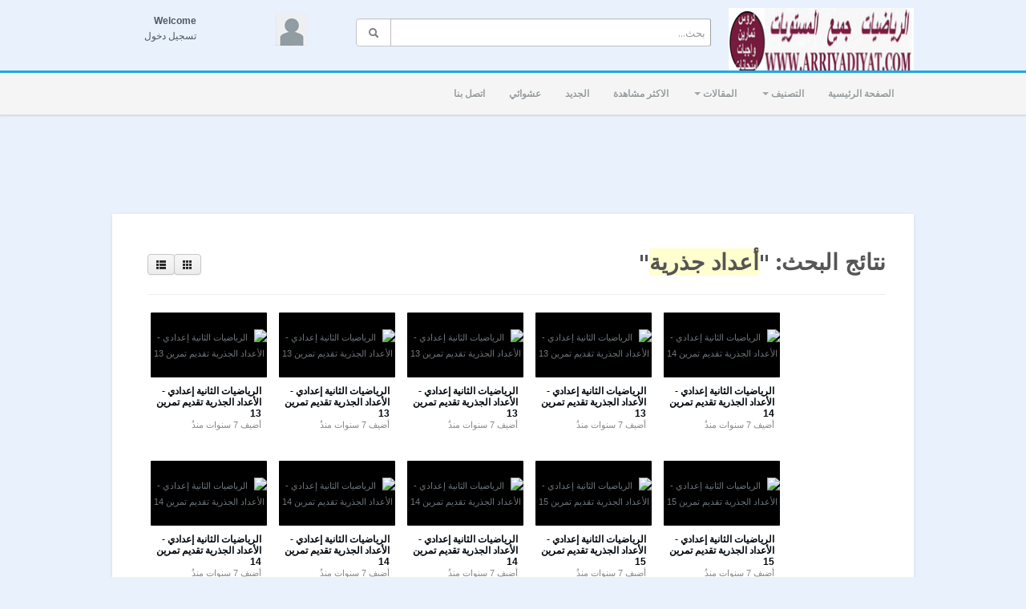

--- FILE ---
content_type: text/html; charset=utf-8
request_url: http://www.arriyadiyat.com/tag.php?t=%D8%A3%D8%B9%D8%AF%D8%A7%D8%AF-%D8%AC%D8%B0%D8%B1%D9%8A%D8%A9&page=3
body_size: 8929
content:
<!DOCTYPE html>
<!--[if IE 7 | IE 8]>
<html class="ie" dir="rtl">
<![endif]-->
<!--[if !(IE 7) | !(IE 8)  ]><!-->
<html dir="rtl">
<!--<![endif]-->
<head>
<meta charset="UTF-8" />
<meta name="viewport" content="width=1024,maximum-scale=1.0">
<title>نتائج البحث: &quot;أعداد جذرية&quot; - Page 3</title>
<meta http-equiv="X-UA-Compatible" content="IE=9; IE=8; IE=7; IE=edge,chrome=1">  
<meta name="title" content="نتائج البحث: &quot;أعداد جذرية&quot; - Page 3" />
<meta name="keywords" content="" />
<meta name="description" content="نتائج البحث: &quot;أعداد جذرية&quot; - Page 3" />
<link rel="shortcut icon" href="http://www.arriyadiyat.com/uploads/favicon.ico">
<link rel="alternate" type="application/rss+xml" title="نتائج البحث: &quot;أعداد جذرية&quot; - Page 3" href="http://www.arriyadiyat.com/rss.php" />

<!--[if lt IE 9]>
<script src="//html5shim.googlecode.com/svn/trunk/html5.js"></script>
<![endif]-->
<link rel="stylesheet" type="text/css" media="screen" href="http://www.arriyadiyat.com/templates/default/css/bootstrap.min.css">
<link rel="stylesheet" type="text/css" media="screen" href="http://www.arriyadiyat.com/templates/default/css/bootstrap.min.rtl.css">
<link rel="stylesheet" type="text/css" media="screen" href="http://www.arriyadiyat.com/templates/default/css/bootstrap-responsive.min.css">
<!--[if lt IE 9]>
<script src="//css3-mediaqueries-js.googlecode.com/svn/trunk/css3-mediaqueries.js"></script>
<![endif]-->
<link rel="stylesheet" type="text/css" media="screen" href="http://www.arriyadiyat.com/templates/default/css/new-style.css">
<link rel="stylesheet" type="text/css" media="screen" href="http://www.arriyadiyat.com/templates/default/css/uniform.default.min.css">
<link href="//fonts.googleapis.com/css?family=Open+Sans:400italic,700italic,400,700&subset=all" rel="stylesheet" type="text/css">
<!--[if IE]>

<link rel="stylesheet" type="text/css" media="screen" href="http://www.arriyadiyat.com/templates/default/css/new-style-ie.css">

<link href="//fonts.googleapis.com/css?family=Open+Sans" rel="stylesheet" type="text/css">
<link href="//fonts.googleapis.com/css?family=Open+Sans:400italic" rel="stylesheet" type="text/css">
<link href="//fonts.googleapis.com/css?family=Open+Sans:700" rel="stylesheet" type="text/css">
<link href="//fonts.googleapis.com/css?family=Open+Sans:700italic" rel="stylesheet" type="text/css">
<![endif]-->
<link href='//fonts.googleapis.com/css?family=Montserrat:400,700' rel='stylesheet' type='text/css'>
<script type="text/javascript">
 var MELODYURL = "http://www.arriyadiyat.com";
 var MELODYURL2 = "http://www.arriyadiyat.com";
 var TemplateP = "http://www.arriyadiyat.com/templates/default";
 var _LOGGEDIN_ =  false ;
</script>

<script type="text/javascript">
 var pm_lang = {
	lights_off: "إغلاق الإضاءة",
	lights_on: "Lights on",
	validate_name: "Please enter a name",
	validate_username: "Please enter a username",
	validate_pass: "Please provide a password",
	validate_captcha: "Please enter the validation code",
	validate_email: "Please enter a valid email address",
	validate_agree: "Please accept our policy",
	validate_name_long: "Your name must consist of at least 2 characters",
	validate_username_long: "Your username must consist of at least 2 characters",
	validate_pass_long: "Your password must be at least 5 characters long",
	validate_confirm_pass_long: "Please enter the same password as above",
	choose_category: "الرجاء اختيار تصنيف",
 	validate_select_file: "لم يتم إختيار اى ملف للرفع",
 	validate_video_title: "Please enter a title for this video",
	please_wait: "Loading...",
	// upload video page
	swfupload_status_uploaded: "Uploaded",
	swfupload_status_pending: "Continue with the rest of the form.",
	swfupload_status_queued: "Queued",
	swfupload_status_uploading: "Uploading...",
	swfupload_file: "File",
	swfupload_btn_select: "Select",
	swfupload_btn_cancel: "Cancel",
	swfupload_status_error: "Error",
	swfupload_error_oversize: "Size of the selected file(s) is greater than allowed limit",
	swfupload_friendly_maxsize: "",
	// playlist
	playlist_delete_confirm: "Are you sure you want to permanently delete this playlist?\n\nClick 'Cancel' to stop, 'OK' to delete.",
	playlist_delete_item_confirm: "You are about to remove this video from your playlist.\n\nClick 'Cancel' to stop, 'OK' to delete.",
 }
</script>


<script type="text/javascript" src="http://www.arriyadiyat.com/js/swfobject.js"></script>
<style type="text/css">body {background-image: none; background-color: #e9f1fd; }.wide-header {background-image: none; background-color: #e9f1fd; }#wrapper a.pm-title-link {text-shadow: none; color: #00060b; }h1.site-title a {text-shadow: none; color: #00060b; }</style>
</head>
<body>

<header class="wide-header" id="overview">
<div class="row-fluid fixed960">
    <div class="span3">
	  	  	<a href="http://www.arriyadiyat.com/index.php" rel="home"><img src="http://www.arriyadiyat.com/uploads/custom-logo.png" alt="الرياضيات تمارين تطبيقية و حلول" title="الرياضيات تمارين تطبيقية و حلول" border="0" /></a>
	     </div>
   
   <div class="span6 wide-header-pad">
        <form action="http://www.arriyadiyat.com/search.php" method="get" id="search" name="search" onSubmit="return validateSearch('true');">
    <div class="controls">
      <div class="input-append">
        <input class="span10 pm-search-field" id="appendedInputButton" size="16" name="keywords" type="text" placeholder="بحث..." x-webkit-speech="x-webkit-speech" onwebkitspeechchange="this.form.submit();" onblur="fill();" autocomplete="off">
		<button class="btn" type="submit"><i class="icon-search"></i></button>
      </div>
      <div class="suggestionsBox" id="suggestions" style="display: none;">
          <div class="suggestionList input-xlarge" id="autoSuggestionsList">
          </div>
      </div>
    </div>
    </form>
       </div>

    <div class="span3 hidden-phone">
    <div id="user-pane">
        <div class="user-data">
        			<span class="avatar-img avatar-generic">
			<a class="primary ajax-modal" data-toggle="modal" data-backdrop="true" data-keyboard="true" href="#header-login-form" rel="tooltip" title="تسجيل دخول"><img src="http://www.arriyadiyat.com/templates/default/img/pm-avatar.png" width="40" height="40" alt=""></a>
			</span>
			<span class="greet-links">
				<div class="ellipsis"><strong>Welcome</strong></div>
				<span class=""><!--class="avatar-img"--><a class="primary ajax-modal" data-toggle="modal" data-backdrop="true" data-keyboard="true" href="#header-login-form">تسجيل دخول</a></span>
			</span>
			</div>
            
                <div class="modal hide" id="header-login-form" role="dialog" aria-labelledby="header-login-form-label"> <!-- login modal -->
            <div class="modal-header">
                 <button type="button" class="close" data-dismiss="modal" aria-hidden="true">&times;</button>
                  <h3 id="header-login-form-label">Login</h3>
            </div>
            <div class="modal-body">
                <p></p>
                <form class="form-horizontal" name="login_form" id="login-form" method="post" action="http://www.arriyadiyat.com/login.php">
  <fieldset>
  <div class="control-group">
    <label class="control-label" for="username">Your username or email</label>
    <div class="controls"><input type="text" class="hocusfocus input-large" id="hocusfocus" name="username" value=""></div>
  </div>
  <div class="control-group">
    <label class="control-label" for="pass">كلمة المرور</label>
    <div class="controls"><input type="password" class="input-large" id="pass" name="pass" maxlength="32" autocomplete="off"></div>
  </div>
  <div class="control-group">
      <div class="controls">
        <label class="checkbox">
        <input type="checkbox" name="remember" value="1" > <small>تذكرني</small>
        </label>
      </div>
  </div>

    <div class="">
        <div class="controls">
        <button type="submit" name="Login" value="تسجيل دخول" class="btn btn-blue" data-loading-text="تسجيل دخول">تسجيل دخول</button>
        <span class="signup"><small><a href="http://www.arriyadiyat.com/login.php?do=forgot_pass">نسيت كلمة السر؟</a></small></span>
        </div>
    </div>
  </fieldset>
</form>            </div>
        </div>
        		    </div><!--.user-data-->
    </div><!--#user-pane-->
</div>
</header>
<nav class="wide-nav">
    <div class="row-fluid fixed960">
        <span class="span12">
		<div class="navbar">
              <div class="navbar-inner">
                <div class="container">
                  <a class="btn btn-navbar" data-toggle="collapse" data-target=".nav-collapse">
                    <span class="icon-bar"></span>
                    <span class="icon-bar"></span>
                    <span class="icon-bar"></span>
                  </a>
                  <div class="nav-collapse">
                    <ul class="nav">
                    
                      <li><a href="http://www.arriyadiyat.com/index.php" class="wide-nav-link">الصفحة الرئيسية</a></li>
                      <li class="dropdown">
                        <a href="#" class="dropdown-toggle wide-nav-link" data-toggle="dropdown">التصنيف <b class="caret"></b></a>
                        <ul class="dropdown-menu">
                        <ul id='ul_categories'>
<li class="topcat"><a href="http://www.arriyadiyat.com/category.php?cat=mathematique-sixieme-6eme-college" class="topcat">دروس و تمارين الرياضيات السنة السادسة أساسي</a>
<ul class='hidden_li'>
	<li class=""><a href="http://www.arriyadiyat.com/category.php?cat=nombres-entiers" class="">الأعداد الصحيحة الطبيعية</a>	</li>
	<li class=""><a href="http://www.arriyadiyat.com/category.php?cat=mathematique-6eme-perpendiculaire-parallele" class="">التوازي و التعامد</a>	</li>
	<li class=""><a href="http://www.arriyadiyat.com/category.php?cat=nombres-entiers-addition-soustraction-multiplicati" class="">الأعداد الصحيحة الطبيعية : الجمع و الطرح و الضرب</a>	</li>
	<li class=""><a href="http://www.arriyadiyat.com/category.php?cat=les-angles" class="">الزوايا</a>	</li>
	<li class=""><a href="http://www.arriyadiyat.com/category.php?cat=les-quadrilateres-particuliers" class="">المضلعات : الرباعيات الخاصة</a>	</li>
	<li class=""><a href="http://www.arriyadiyat.com/category.php?cat=le-cercle" class="">الدائرة و القرص</a>	</li>
	<li class=""><a href="http://www.arriyadiyat.com/category.php?cat=la-bissectrice-dun-angle" class="">الزوايا : منصف الزاوية</a>	</li>
	<li class=""><a href="http://www.arriyadiyat.com/category.php?cat=riyadiyat-sana-6-ibtidai-al-a3dad-al-3acharia" class="">الأعداد العشرية</a>	</li>
	<li class=""><a href="http://www.arriyadiyat.com/category.php?cat=riyadiyat-sana-6-ibtidai-al-a3dad-al-3acharia-al-j" class="">الأعداد العشرية : الجمع و الطرح</a>	</li>
	<li class=""><a href="http://www.arriyadiyat.com/category.php?cat=riyadiyat-sana-6-ibtidai-al-a3dad-sa7i7a-al-9isma" class="">الأعداد الصحيحة : القسمة</a>	</li>
	<li class=""><a href="http://www.arriyadiyat.com/category.php?cat=riyadiyat-sana-6-ibtidai-tamatol-al-mi7wari" class="">التماثل المحوري</a>	</li>
	<li class=""><a href="http://www.arriyadiyat.com/category.php?cat=riyadiyat-sana-6-ibtidai-al-motalatat" class="">المثلثات</a>	</li>
	<li class=""><a href="http://www.arriyadiyat.com/category.php?cat=riyadiyat-sana-6-sadisa-ibtidai-motawazi-adla3-chi" class="">متوازي الأضلاع وشبه المنحرف</a>	</li>
	<li class=""><a href="http://www.arriyadiyat.com/category.php?cat=riyadiyat-sana-6-sadisa-ibtidai-al-mostatil-al-mo3" class="">المستطيل والمعين والمربع</a>	</li>
	<li class=""><a href="http://www.arriyadiyat.com/category.php?cat=riyadiyat-sana-6-sadisa-ibtidai-al-moda3afat-wa-al" class="">المضاعفات و القواسم</a>	</li>
	<li class=""><a href="http://www.arriyadiyat.com/category.php?cat=riyadiyat-sana-6-sadisa-ibtidai-al-9isma-al-i9lidi" class="">القسمة الإقليدية</a>	</li>
	<li class=""><a href="http://www.arriyadiyat.com/category.php?cat=riyadiyat-sana-6-sadisa-ibtidai-al-aadad-al-kasriy" class="">الأعداد الكسرية</a>	</li>
	<li class=""><a href="http://www.arriyadiyat.com/category.php?cat=riyadiyat-sana-6-sadis-ibtidai-al-adad-al-kasria" class="">الأعداد الكسرية التساوي والاختزال</a>	</li>
	<li class=""><a href="http://www.arriyadiyat.com/category.php?cat=riyadiyat-sana-6-sadisa-ibtidai-al-adad-al-kasria" class="">الأعداد الكسرية الترتيب وتوحيد المقامات</a>	</li>
	<li class=""><a href="http://www.arriyadiyat.com/category.php?cat=riyadiyat-sadisa-ibtidai-al-adad-al-kasria" class="">الأعداد الكسرية الجمع والطرح</a>	</li>
	<li class=""><a href="http://www.arriyadiyat.com/category.php?cat=riyadiyat-sana-sadisa-ibtidai-al-adad-al-kasria" class="">الأعداد الكسرية الضرب والقسمة</a>	</li>
	<li class=""><a href="http://www.arriyadiyat.com/category.php?cat=riyadiyat-sana-6-ibtidai-atanasobiya-1" class="">التناسبية 1</a>	</li>
	<li class=""><a href="http://www.arriyadiyat.com/category.php?cat=riyadiyat-sana-6-ibtidai-atanasobiya-2" class="">التناسبية 2</a>	</li>
	<li class=""><a href="http://www.arriyadiyat.com/category.php?cat=riyadiyat-sana-6-ibtidai-atanasobiya-3" class="">التناسبية 3</a>	</li>
	<li class=""><a href="http://www.arriyadiyat.com/category.php?cat=riyadiyat-sana-6-ibtidai-atanasobiya-solam-tasmim" class="">التناسبية : سلم التصاميم</a>	</li>
	<li class=""><a href="http://www.arriyadiyat.com/category.php?cat=riyadiyat-sana-6-ibtidai-atanasobiya-sor3a-almotaw" class="">التناسبية : السرعة المتوسطة</a>	</li>
	<li class=""><a href="http://www.arriyadiyat.com/category.php?cat=riyadiyat-sana-6-ibtidai-atanasobiya-al-kotla" class="">التناسبية : الكتلة الحجمية</a>	</li>
	<li class=""><a href="http://www.arriyadiyat.com/category.php?cat=riyadiyat-6-ibtidai-nisba-al-miawiya-1" class="">النسبة المئوية 1</a>	</li>
	<li class=""><a href="http://www.arriyadiyat.com/category.php?cat=riyadiyat-6-ibtidai-nisba-al-miawiya-2" class="">النسبة المئوية 2</a>	</li>
	<li class=""><a href="http://www.arriyadiyat.com/category.php?cat=riyadiyat-6-ibtidai-nisba-al-miawiya-tamtil" class="">النسبة المئوية التمثيلات</a>	</li>
	<li class=""><a href="http://www.arriyadiyat.com/category.php?cat=riyadiyat-6-ibtidai-hal-masail" class="">حل المسائل</a>	</li>
	<li class=""><a href="http://www.arriyadiyat.com/category.php?cat=riyadiyat-6-al-hajm-si3a-wahadat-al-qiyas" class="">الحجم و السعة  وحدات القياس</a>	</li>
</ul>
</li>
<li class="topcat"><a href="http://www.arriyadiyat.com/category.php?cat=mathematique-cinquieme-5eme-college" class="topcat">دروس و تمارين الرياضيات السنة الأولى إعدادي</a>
<ul class='hidden_li'>
	<li class="topcat"><a href="http://www.arriyadiyat.com/category.php?cat=les-enchainements-doperations" class="topcat">العمليات على اللأعداد الصحيحة و العشرية</a>
	<ul class='hidden_li'>
		<li class=""><a href="http://www.arriyadiyat.com/category.php?cat=cours-enchainements-operation" class="">درس العمليات على اللأعداد الصحيحة و العشرية</a>		</li>
		<li class=""><a href="http://www.arriyadiyat.com/category.php?cat=exercices-enchainemebts-operation" class="">تمارين العمليات على اللأعداد الصحيحة و العشرية</a>		</li>
	</ul>
	</li>
	<li class=""><a href="http://www.arriyadiyat.com/category.php?cat=nombres-fractionaire" class="">العمليات على الأعداد الكسرية</a>	</li>
	<li class=""><a href="http://www.arriyadiyat.com/category.php?cat=nombre-relatifs-decimaus-comparison-ordre" class="">الأعداد العشرية النسبية -تقديم - ترتيب - مقارنة</a>	</li>
	<li class=""><a href="http://www.arriyadiyat.com/category.php?cat=nombre-relatifs-decimaux-addition-soustraction" class="">الأعداد العشرية النسبية المجموع و الفرق</a>	</li>
	<li class=""><a href="http://www.arriyadiyat.com/category.php?cat=nombre-relatifs-decimaux-multiplication-division" class="">الأعداد العشرية النسبية الضرب و القسمة</a>	</li>
	<li class=""><a href="http://www.arriyadiyat.com/category.php?cat=riyadiyat-1-i3dadi-zawaya" class="">الزوايا</a>	</li>
	<li class=""><a href="http://www.arriyadiyat.com/category.php?cat=riyadiyat-1-i3dadi-al-motalat" class="">المثلث</a>	</li>
	<li class=""><a href="http://www.arriyadiyat.com/category.php?cat=riyadiyat-1-i3dadi-motawazi-adlaa" class="">متوازي الأضلاع</a>	</li>
	<li class=""><a href="http://www.arriyadiyat.com/category.php?cat=riyadiyat-1-i3dadi-al-roba3iyat-mostatil-el-moraba" class="">الرباعيات الخاصة</a>	</li>
	<li class=""><a href="http://www.arriyadiyat.com/category.php?cat=riyadiyat-1-i3dadi-daira" class="">الدائرة</a>	</li>
	<li class=""><a href="http://www.arriyadiyat.com/category.php?cat=riyadiyat-1-i3dadi-tanasobiya" class="">التناسبية</a>	</li>
	<li class=""><a href="http://www.arriyadiyat.com/category.php?cat=riyadiyat-1-i3dadi-nisba-al-miawiya" class="">النسبة المئوية</a>	</li>
</ul>
</li>
<li class="topcat"><a href="http://www.arriyadiyat.com/category.php?cat=mathematique-quatrieme-4eme-college" class="topcat">دروس و تمارين الرياضيات السنة الثانية إعدادي</a>
<ul class='hidden_li'>
	<li class=""><a href="http://www.arriyadiyat.com/category.php?cat=nombres-decimaux-relatife" class="">الأعداد العشرية النسبية</a>	</li>
	<li class=""><a href="http://www.arriyadiyat.com/category.php?cat=riyadiyat-2-i3dadi-al-aadad-al-jadriya" class="">الأعداد الجذرية تقديم</a>	</li>
	<li class=""><a href="http://www.arriyadiyat.com/category.php?cat=riyadiyat-2-i3dadi-al-aadad-al-jadriya-majmou3-wa" class="">الأعداد الجذرية المجموع و الفرق</a>	</li>
	<li class=""><a href="http://www.arriyadiyat.com/category.php?cat=riyadiyat-2-i3dadi-al-aadad-al-jadriya-jodaa-wa-kh" class="">الأعداد الجذرية الجداء و الخارج</a>	</li>
	<li class=""><a href="http://www.arriyadiyat.com/category.php?cat=riyadiyat-2-i3dadi-tamatol-al-mihwari" class="">التماثل المحوري</a>	</li>
</ul>
</li>
<li class="topcat"><a href="http://www.arriyadiyat.com/category.php?cat=mathematique-troisieme-3eme-college" class="topcat">دروس و تمارين الرياضيات السنة الثالثة إعدادي</a>
<ul class='hidden_li'>
	<li class=""><a href="http://www.arriyadiyat.com/category.php?cat=riyadiyat-3-i3dadi-al-aadad-al-jadriya" class="">الأعداد الجذرية</a>	</li>
	<li class=""><a href="http://www.arriyadiyat.com/category.php?cat=riyadiyat-3-i3dadi-al-aadad-al-jadriya-jam3-wa-tar" class="">الأعداد الجذرية المجموع و الفرق</a>	</li>
	<li class=""><a href="http://www.arriyadiyat.com/category.php?cat=riyadiyat-2-i3dadi-al-aadad-al-jadriya-darb-wa-9is" class="">الأعداد الجذرية الجداء و الخارج</a>	</li>
	<li class=""><a href="http://www.arriyadiyat.com/category.php?cat=developper-factoriser-identites-remarquables" class="">المتطابقات الهامة النشر و التعميل</a>	</li>
</ul>
</li>

</ul>
                        </ul>
                      </li>
                      
                                            <li class="dropdown">
                        <a href="#" class="dropdown-toggle wide-nav-link" data-toggle="dropdown">المقالات <b class="caret"></b></a>
                        <ul class="dropdown-menu">
                        <ul id='ul_categories'>
<li><a href="http://www.arriyadiyat.com/article.php">آخر المقالات</a></li><li ><a href="http://www.arriyadiyat.com/article.php?show=popular">الأكثر شعبية</a></li><li class="topcat"><a href="http://www.arriyadiyat.com/article.php?c=cours-exercices-mathematique&page=1" class="topcat">الرياضيات</a>
<ul class='hidden_li'>
	<li class=""><a href="http://www.arriyadiyat.com/article.php?c=mathematiques-niveau-sixieme&page=1" class="">السنة السادسة من التعليم الأساسي</a>	</li>
	<li class=""><a href="http://www.arriyadiyat.com/article.php?c=premiere-annee-enseignement-secondaire&page=1" class="">السنة الأولى من التعليم الإعدادي</a>	</li>
	<li class=""><a href="http://www.arriyadiyat.com/article.php?c=mathematique-deuxieme-2eme-college&page=1" class="">السنة الثانية من التعليم الإعدادي</a>	</li>
	<li class=""><a href="http://www.arriyadiyat.com/article.php?c=mathematique-troisieme-3eme-college&page=1" class="">السنة الثالثة من التعليم الإعدادي</a>	</li>
</ul>
</li>

</ul>
                        </ul>
                      </li>
					                        <li><a href="http://www.arriyadiyat.com/topvideos.php" class="wide-nav-link">الاكثر مشاهدة</a></li>
                      <li><a href="http://www.arriyadiyat.com/newvideos.php" class="wide-nav-link">الجديد</a></li>
                      <li><a href="http://www.arriyadiyat.com/randomizer.php" rel="nofollow" class="wide-nav-link">عشوائي</a></li>
                      		
                      <li><a href="http://www.arriyadiyat.com/contact_us.php" class="wide-nav-link">اتصل بنا</a></li>
                      		
                                          </ul>
                    
                  </div><!-- /.nav-collapse -->
                </div>
              </div><!-- /navbar-inner -->
            </div><!-- /navbar -->
       </span>
    </div>
</nav>
<a id="top"></a>
<div class="pm-ad-zone" align="center"><script async src="//pagead2.googlesyndication.com/pagead/js/adsbygoogle.js"></script>
<!-- ARRIYADIYAT HEADER TOP -->
<ins class="adsbygoogle"
     style="display:inline-block;width:728px;height:90px"
     data-ad-client="ca-pub-4784009570981172"
     data-ad-slot="9457478042"></ins>
<script>
(adsbygoogle = window.adsbygoogle || []).push({});
</script>




<img src="http://www.arriyadiyat.com/ajax.php?p=stats&do=show&aid=1&at=1" width="1" height="1" border="0" /></div>
 

<div id="wrapper">
    <div class="container-fluid">
      <div class="row-fluid">
        <div class="span12 extra-space">
		<div id="primary">
            <div class="btn-group btn-group-sort">
            <button class="btn btn-small" id="list"><i class="icon-th"></i> </button>
            <button class="btn btn-small" id="grid"><i class="icon-th-list"></i> </button>
            </div>
			<h1>نتائج البحث: "<span class="bg-highlight">أعداد جذرية</span>"</h1>

			
			<hr />
			<ul class="pm-ul-browse-videos thumbnails primary-extended" id="pm-grid">
						  <li>
				<div class="pm-li-video">
				    <span class="pm-video-thumb pm-thumb-145 pm-thumb border-radius2">
				    <span class="pm-video-li-thumb-info">
				    				    										</span>
				    
				    <a href="http://www.arriyadiyat.com/watch.php?vid=188fa91d2" class="pm-thumb-fix pm-thumb-145"><span class="pm-thumb-fix-clip"><img src="http://img.youtube.com/vi/E71rJh_sNP0/mqdefault.jpg" alt="الرياضيات الثانية إعدادي - الأعداد الجذرية تقديم تمرين 13" width="145"><span class="vertical-align"></span></span></a>
				    </span>
				    
				    <h3><a href="http://www.arriyadiyat.com/watch.php?vid=188fa91d2" class="pm-title-link " title="الرياضيات الثانية إعدادي - الأعداد الجذرية تقديم تمرين 13">الرياضيات الثانية إعدادي - الأعداد الجذرية تقديم تمرين 13</a></h3>
				    <div class="pm-video-attr">
				        <span class="pm-video-attr-author">بواسطة <a href="http://www.arriyadiyat.com/profile.php?u=imad">arriyadiyat.com</a></span>
				        <span class="pm-video-attr-since"><small>أضيف <time datetime="2019-01-15T21:54:28+0000" title="Tuesday, January 15, 2019 9:54 PM">7 سنوات منذُ</time></small></span>
				        <span class="pm-video-attr-numbers"><small>1,354 عدد المشاهدات / 1 Likes</small></span>
					</div>
				    <p class="pm-video-attr-desc">تصحيح التمارين التطبيقية الرياضيات الثانية إعدادي درس الأعداد الجذرية تقديم تعريف الأعداد الجذرية النسبية السالبة و الموجبة عملية اختزال العدد الجذري توحيد مقامي عددين جذريين مقارنة عددين جذريين أتمم تفكيك الأعداد الجذرية ثم أختزل</p>
					
									</div>
			  </li>
						  <li>
				<div class="pm-li-video">
				    <span class="pm-video-thumb pm-thumb-145 pm-thumb border-radius2">
				    <span class="pm-video-li-thumb-info">
				    				    										</span>
				    
				    <a href="http://www.arriyadiyat.com/watch.php?vid=188fa91d2" class="pm-thumb-fix pm-thumb-145"><span class="pm-thumb-fix-clip"><img src="http://img.youtube.com/vi/E71rJh_sNP0/mqdefault.jpg" alt="الرياضيات الثانية إعدادي - الأعداد الجذرية تقديم تمرين 13" width="145"><span class="vertical-align"></span></span></a>
				    </span>
				    
				    <h3><a href="http://www.arriyadiyat.com/watch.php?vid=188fa91d2" class="pm-title-link " title="الرياضيات الثانية إعدادي - الأعداد الجذرية تقديم تمرين 13">الرياضيات الثانية إعدادي - الأعداد الجذرية تقديم تمرين 13</a></h3>
				    <div class="pm-video-attr">
				        <span class="pm-video-attr-author">بواسطة <a href="http://www.arriyadiyat.com/profile.php?u=imad">arriyadiyat.com</a></span>
				        <span class="pm-video-attr-since"><small>أضيف <time datetime="2019-01-15T21:54:28+0000" title="Tuesday, January 15, 2019 9:54 PM">7 سنوات منذُ</time></small></span>
				        <span class="pm-video-attr-numbers"><small>1,354 عدد المشاهدات / 1 Likes</small></span>
					</div>
				    <p class="pm-video-attr-desc">تصحيح التمارين التطبيقية الرياضيات الثانية إعدادي درس الأعداد الجذرية تقديم تعريف الأعداد الجذرية النسبية السالبة و الموجبة عملية اختزال العدد الجذري توحيد مقامي عددين جذريين مقارنة عددين جذريين أتمم تفكيك الأعداد الجذرية ثم أختزل</p>
					
									</div>
			  </li>
						  <li>
				<div class="pm-li-video">
				    <span class="pm-video-thumb pm-thumb-145 pm-thumb border-radius2">
				    <span class="pm-video-li-thumb-info">
				    				    										</span>
				    
				    <a href="http://www.arriyadiyat.com/watch.php?vid=188fa91d2" class="pm-thumb-fix pm-thumb-145"><span class="pm-thumb-fix-clip"><img src="http://img.youtube.com/vi/E71rJh_sNP0/mqdefault.jpg" alt="الرياضيات الثانية إعدادي - الأعداد الجذرية تقديم تمرين 13" width="145"><span class="vertical-align"></span></span></a>
				    </span>
				    
				    <h3><a href="http://www.arriyadiyat.com/watch.php?vid=188fa91d2" class="pm-title-link " title="الرياضيات الثانية إعدادي - الأعداد الجذرية تقديم تمرين 13">الرياضيات الثانية إعدادي - الأعداد الجذرية تقديم تمرين 13</a></h3>
				    <div class="pm-video-attr">
				        <span class="pm-video-attr-author">بواسطة <a href="http://www.arriyadiyat.com/profile.php?u=imad">arriyadiyat.com</a></span>
				        <span class="pm-video-attr-since"><small>أضيف <time datetime="2019-01-15T21:54:28+0000" title="Tuesday, January 15, 2019 9:54 PM">7 سنوات منذُ</time></small></span>
				        <span class="pm-video-attr-numbers"><small>1,354 عدد المشاهدات / 1 Likes</small></span>
					</div>
				    <p class="pm-video-attr-desc">تصحيح التمارين التطبيقية الرياضيات الثانية إعدادي درس الأعداد الجذرية تقديم تعريف الأعداد الجذرية النسبية السالبة و الموجبة عملية اختزال العدد الجذري توحيد مقامي عددين جذريين مقارنة عددين جذريين أتمم تفكيك الأعداد الجذرية ثم أختزل</p>
					
									</div>
			  </li>
						  <li>
				<div class="pm-li-video">
				    <span class="pm-video-thumb pm-thumb-145 pm-thumb border-radius2">
				    <span class="pm-video-li-thumb-info">
				    				    										</span>
				    
				    <a href="http://www.arriyadiyat.com/watch.php?vid=188fa91d2" class="pm-thumb-fix pm-thumb-145"><span class="pm-thumb-fix-clip"><img src="http://img.youtube.com/vi/E71rJh_sNP0/mqdefault.jpg" alt="الرياضيات الثانية إعدادي - الأعداد الجذرية تقديم تمرين 13" width="145"><span class="vertical-align"></span></span></a>
				    </span>
				    
				    <h3><a href="http://www.arriyadiyat.com/watch.php?vid=188fa91d2" class="pm-title-link " title="الرياضيات الثانية إعدادي - الأعداد الجذرية تقديم تمرين 13">الرياضيات الثانية إعدادي - الأعداد الجذرية تقديم تمرين 13</a></h3>
				    <div class="pm-video-attr">
				        <span class="pm-video-attr-author">بواسطة <a href="http://www.arriyadiyat.com/profile.php?u=imad">arriyadiyat.com</a></span>
				        <span class="pm-video-attr-since"><small>أضيف <time datetime="2019-01-15T21:54:28+0000" title="Tuesday, January 15, 2019 9:54 PM">7 سنوات منذُ</time></small></span>
				        <span class="pm-video-attr-numbers"><small>1,354 عدد المشاهدات / 1 Likes</small></span>
					</div>
				    <p class="pm-video-attr-desc">تصحيح التمارين التطبيقية الرياضيات الثانية إعدادي درس الأعداد الجذرية تقديم تعريف الأعداد الجذرية النسبية السالبة و الموجبة عملية اختزال العدد الجذري توحيد مقامي عددين جذريين مقارنة عددين جذريين أتمم تفكيك الأعداد الجذرية ثم أختزل</p>
					
									</div>
			  </li>
						  <li>
				<div class="pm-li-video">
				    <span class="pm-video-thumb pm-thumb-145 pm-thumb border-radius2">
				    <span class="pm-video-li-thumb-info">
				    				    										</span>
				    
				    <a href="http://www.arriyadiyat.com/watch.php?vid=3b532537d" class="pm-thumb-fix pm-thumb-145"><span class="pm-thumb-fix-clip"><img src="http://img.youtube.com/vi/zuvh0BD3-4I/mqdefault.jpg" alt="الرياضيات الثانية إعدادي - الأعداد الجذرية تقديم تمرين 14" width="145"><span class="vertical-align"></span></span></a>
				    </span>
				    
				    <h3><a href="http://www.arriyadiyat.com/watch.php?vid=3b532537d" class="pm-title-link " title="الرياضيات الثانية إعدادي - الأعداد الجذرية تقديم تمرين 14">الرياضيات الثانية إعدادي - الأعداد الجذرية تقديم تمرين 14</a></h3>
				    <div class="pm-video-attr">
				        <span class="pm-video-attr-author">بواسطة <a href="http://www.arriyadiyat.com/profile.php?u=imad">arriyadiyat.com</a></span>
				        <span class="pm-video-attr-since"><small>أضيف <time datetime="2019-01-15T21:56:07+0000" title="Tuesday, January 15, 2019 9:56 PM">7 سنوات منذُ</time></small></span>
				        <span class="pm-video-attr-numbers"><small>1,359 عدد المشاهدات / 0 Likes</small></span>
					</div>
				    <p class="pm-video-attr-desc">تصحيح التمارين التطبيقية الرياضيات الثانية إعدادي درس الأعداد الجذرية تقديم تعريف الأعداد الجذرية النسبية السالبة و الموجبة عملية اختزال العدد الجذري توحيد مقامي عددين جذريين مقارنة عددين جذريين يبيع كتبي علبة بها 12 قلما ملونا ب 9 دراهم. و يبيع علبة بها </p>
					
									</div>
			  </li>
						  <li>
				<div class="pm-li-video">
				    <span class="pm-video-thumb pm-thumb-145 pm-thumb border-radius2">
				    <span class="pm-video-li-thumb-info">
				    				    										</span>
				    
				    <a href="http://www.arriyadiyat.com/watch.php?vid=3b532537d" class="pm-thumb-fix pm-thumb-145"><span class="pm-thumb-fix-clip"><img src="http://img.youtube.com/vi/zuvh0BD3-4I/mqdefault.jpg" alt="الرياضيات الثانية إعدادي - الأعداد الجذرية تقديم تمرين 14" width="145"><span class="vertical-align"></span></span></a>
				    </span>
				    
				    <h3><a href="http://www.arriyadiyat.com/watch.php?vid=3b532537d" class="pm-title-link " title="الرياضيات الثانية إعدادي - الأعداد الجذرية تقديم تمرين 14">الرياضيات الثانية إعدادي - الأعداد الجذرية تقديم تمرين 14</a></h3>
				    <div class="pm-video-attr">
				        <span class="pm-video-attr-author">بواسطة <a href="http://www.arriyadiyat.com/profile.php?u=imad">arriyadiyat.com</a></span>
				        <span class="pm-video-attr-since"><small>أضيف <time datetime="2019-01-15T21:56:07+0000" title="Tuesday, January 15, 2019 9:56 PM">7 سنوات منذُ</time></small></span>
				        <span class="pm-video-attr-numbers"><small>1,359 عدد المشاهدات / 0 Likes</small></span>
					</div>
				    <p class="pm-video-attr-desc">تصحيح التمارين التطبيقية الرياضيات الثانية إعدادي درس الأعداد الجذرية تقديم تعريف الأعداد الجذرية النسبية السالبة و الموجبة عملية اختزال العدد الجذري توحيد مقامي عددين جذريين مقارنة عددين جذريين يبيع كتبي علبة بها 12 قلما ملونا ب 9 دراهم. و يبيع علبة بها </p>
					
									</div>
			  </li>
						  <li>
				<div class="pm-li-video">
				    <span class="pm-video-thumb pm-thumb-145 pm-thumb border-radius2">
				    <span class="pm-video-li-thumb-info">
				    				    										</span>
				    
				    <a href="http://www.arriyadiyat.com/watch.php?vid=3b532537d" class="pm-thumb-fix pm-thumb-145"><span class="pm-thumb-fix-clip"><img src="http://img.youtube.com/vi/zuvh0BD3-4I/mqdefault.jpg" alt="الرياضيات الثانية إعدادي - الأعداد الجذرية تقديم تمرين 14" width="145"><span class="vertical-align"></span></span></a>
				    </span>
				    
				    <h3><a href="http://www.arriyadiyat.com/watch.php?vid=3b532537d" class="pm-title-link " title="الرياضيات الثانية إعدادي - الأعداد الجذرية تقديم تمرين 14">الرياضيات الثانية إعدادي - الأعداد الجذرية تقديم تمرين 14</a></h3>
				    <div class="pm-video-attr">
				        <span class="pm-video-attr-author">بواسطة <a href="http://www.arriyadiyat.com/profile.php?u=imad">arriyadiyat.com</a></span>
				        <span class="pm-video-attr-since"><small>أضيف <time datetime="2019-01-15T21:56:07+0000" title="Tuesday, January 15, 2019 9:56 PM">7 سنوات منذُ</time></small></span>
				        <span class="pm-video-attr-numbers"><small>1,359 عدد المشاهدات / 0 Likes</small></span>
					</div>
				    <p class="pm-video-attr-desc">تصحيح التمارين التطبيقية الرياضيات الثانية إعدادي درس الأعداد الجذرية تقديم تعريف الأعداد الجذرية النسبية السالبة و الموجبة عملية اختزال العدد الجذري توحيد مقامي عددين جذريين مقارنة عددين جذريين يبيع كتبي علبة بها 12 قلما ملونا ب 9 دراهم. و يبيع علبة بها </p>
					
									</div>
			  </li>
						  <li>
				<div class="pm-li-video">
				    <span class="pm-video-thumb pm-thumb-145 pm-thumb border-radius2">
				    <span class="pm-video-li-thumb-info">
				    				    										</span>
				    
				    <a href="http://www.arriyadiyat.com/watch.php?vid=3b532537d" class="pm-thumb-fix pm-thumb-145"><span class="pm-thumb-fix-clip"><img src="http://img.youtube.com/vi/zuvh0BD3-4I/mqdefault.jpg" alt="الرياضيات الثانية إعدادي - الأعداد الجذرية تقديم تمرين 14" width="145"><span class="vertical-align"></span></span></a>
				    </span>
				    
				    <h3><a href="http://www.arriyadiyat.com/watch.php?vid=3b532537d" class="pm-title-link " title="الرياضيات الثانية إعدادي - الأعداد الجذرية تقديم تمرين 14">الرياضيات الثانية إعدادي - الأعداد الجذرية تقديم تمرين 14</a></h3>
				    <div class="pm-video-attr">
				        <span class="pm-video-attr-author">بواسطة <a href="http://www.arriyadiyat.com/profile.php?u=imad">arriyadiyat.com</a></span>
				        <span class="pm-video-attr-since"><small>أضيف <time datetime="2019-01-15T21:56:07+0000" title="Tuesday, January 15, 2019 9:56 PM">7 سنوات منذُ</time></small></span>
				        <span class="pm-video-attr-numbers"><small>1,359 عدد المشاهدات / 0 Likes</small></span>
					</div>
				    <p class="pm-video-attr-desc">تصحيح التمارين التطبيقية الرياضيات الثانية إعدادي درس الأعداد الجذرية تقديم تعريف الأعداد الجذرية النسبية السالبة و الموجبة عملية اختزال العدد الجذري توحيد مقامي عددين جذريين مقارنة عددين جذريين يبيع كتبي علبة بها 12 قلما ملونا ب 9 دراهم. و يبيع علبة بها </p>
					
									</div>
			  </li>
						  <li>
				<div class="pm-li-video">
				    <span class="pm-video-thumb pm-thumb-145 pm-thumb border-radius2">
				    <span class="pm-video-li-thumb-info">
				    				    										</span>
				    
				    <a href="http://www.arriyadiyat.com/watch.php?vid=1752eac7f" class="pm-thumb-fix pm-thumb-145"><span class="pm-thumb-fix-clip"><img src="http://img.youtube.com/vi/R-Ga3_PtyPw/mqdefault.jpg" alt="الرياضيات الثانية إعدادي - الأعداد الجذرية تقديم تمرين 15" width="145"><span class="vertical-align"></span></span></a>
				    </span>
				    
				    <h3><a href="http://www.arriyadiyat.com/watch.php?vid=1752eac7f" class="pm-title-link " title="الرياضيات الثانية إعدادي - الأعداد الجذرية تقديم تمرين 15">الرياضيات الثانية إعدادي - الأعداد الجذرية تقديم تمرين 15</a></h3>
				    <div class="pm-video-attr">
				        <span class="pm-video-attr-author">بواسطة <a href="http://www.arriyadiyat.com/profile.php?u=imad">arriyadiyat.com</a></span>
				        <span class="pm-video-attr-since"><small>أضيف <time datetime="2019-01-15T21:57:21+0000" title="Tuesday, January 15, 2019 9:57 PM">7 سنوات منذُ</time></small></span>
				        <span class="pm-video-attr-numbers"><small>1,330 عدد المشاهدات / 0 Likes</small></span>
					</div>
				    <p class="pm-video-attr-desc">تصحيح التمارين التطبيقية الرياضيات الثانية إعدادي درس الأعداد الجذرية تقديم تعريف الأعداد الجذرية النسبية السالبة و الموجبة عملية اختزال العدد الجذري توحيد مقامي عددين جذريين مقارنة عددين جذريين قارن الأعداد الجذرية التالية بوضع أحد الرمزين أصغر أو أكبر</p>
					
									</div>
			  </li>
						  <li>
				<div class="pm-li-video">
				    <span class="pm-video-thumb pm-thumb-145 pm-thumb border-radius2">
				    <span class="pm-video-li-thumb-info">
				    				    										</span>
				    
				    <a href="http://www.arriyadiyat.com/watch.php?vid=1752eac7f" class="pm-thumb-fix pm-thumb-145"><span class="pm-thumb-fix-clip"><img src="http://img.youtube.com/vi/R-Ga3_PtyPw/mqdefault.jpg" alt="الرياضيات الثانية إعدادي - الأعداد الجذرية تقديم تمرين 15" width="145"><span class="vertical-align"></span></span></a>
				    </span>
				    
				    <h3><a href="http://www.arriyadiyat.com/watch.php?vid=1752eac7f" class="pm-title-link " title="الرياضيات الثانية إعدادي - الأعداد الجذرية تقديم تمرين 15">الرياضيات الثانية إعدادي - الأعداد الجذرية تقديم تمرين 15</a></h3>
				    <div class="pm-video-attr">
				        <span class="pm-video-attr-author">بواسطة <a href="http://www.arriyadiyat.com/profile.php?u=imad">arriyadiyat.com</a></span>
				        <span class="pm-video-attr-since"><small>أضيف <time datetime="2019-01-15T21:57:21+0000" title="Tuesday, January 15, 2019 9:57 PM">7 سنوات منذُ</time></small></span>
				        <span class="pm-video-attr-numbers"><small>1,330 عدد المشاهدات / 0 Likes</small></span>
					</div>
				    <p class="pm-video-attr-desc">تصحيح التمارين التطبيقية الرياضيات الثانية إعدادي درس الأعداد الجذرية تقديم تعريف الأعداد الجذرية النسبية السالبة و الموجبة عملية اختزال العدد الجذري توحيد مقامي عددين جذريين مقارنة عددين جذريين قارن الأعداد الجذرية التالية بوضع أحد الرمزين أصغر أو أكبر</p>
					
									</div>
			  </li>
						  <li>
				<div class="pm-li-video">
				    <span class="pm-video-thumb pm-thumb-145 pm-thumb border-radius2">
				    <span class="pm-video-li-thumb-info">
				    				    										</span>
				    
				    <a href="http://www.arriyadiyat.com/watch.php?vid=1752eac7f" class="pm-thumb-fix pm-thumb-145"><span class="pm-thumb-fix-clip"><img src="http://img.youtube.com/vi/R-Ga3_PtyPw/mqdefault.jpg" alt="الرياضيات الثانية إعدادي - الأعداد الجذرية تقديم تمرين 15" width="145"><span class="vertical-align"></span></span></a>
				    </span>
				    
				    <h3><a href="http://www.arriyadiyat.com/watch.php?vid=1752eac7f" class="pm-title-link " title="الرياضيات الثانية إعدادي - الأعداد الجذرية تقديم تمرين 15">الرياضيات الثانية إعدادي - الأعداد الجذرية تقديم تمرين 15</a></h3>
				    <div class="pm-video-attr">
				        <span class="pm-video-attr-author">بواسطة <a href="http://www.arriyadiyat.com/profile.php?u=imad">arriyadiyat.com</a></span>
				        <span class="pm-video-attr-since"><small>أضيف <time datetime="2019-01-15T21:57:21+0000" title="Tuesday, January 15, 2019 9:57 PM">7 سنوات منذُ</time></small></span>
				        <span class="pm-video-attr-numbers"><small>1,330 عدد المشاهدات / 0 Likes</small></span>
					</div>
				    <p class="pm-video-attr-desc">تصحيح التمارين التطبيقية الرياضيات الثانية إعدادي درس الأعداد الجذرية تقديم تعريف الأعداد الجذرية النسبية السالبة و الموجبة عملية اختزال العدد الجذري توحيد مقامي عددين جذريين مقارنة عددين جذريين قارن الأعداد الجذرية التالية بوضع أحد الرمزين أصغر أو أكبر</p>
					
									</div>
			  </li>
						  <li>
				<div class="pm-li-video">
				    <span class="pm-video-thumb pm-thumb-145 pm-thumb border-radius2">
				    <span class="pm-video-li-thumb-info">
				    				    										</span>
				    
				    <a href="http://www.arriyadiyat.com/watch.php?vid=1752eac7f" class="pm-thumb-fix pm-thumb-145"><span class="pm-thumb-fix-clip"><img src="http://img.youtube.com/vi/R-Ga3_PtyPw/mqdefault.jpg" alt="الرياضيات الثانية إعدادي - الأعداد الجذرية تقديم تمرين 15" width="145"><span class="vertical-align"></span></span></a>
				    </span>
				    
				    <h3><a href="http://www.arriyadiyat.com/watch.php?vid=1752eac7f" class="pm-title-link " title="الرياضيات الثانية إعدادي - الأعداد الجذرية تقديم تمرين 15">الرياضيات الثانية إعدادي - الأعداد الجذرية تقديم تمرين 15</a></h3>
				    <div class="pm-video-attr">
				        <span class="pm-video-attr-author">بواسطة <a href="http://www.arriyadiyat.com/profile.php?u=imad">arriyadiyat.com</a></span>
				        <span class="pm-video-attr-since"><small>أضيف <time datetime="2019-01-15T21:57:21+0000" title="Tuesday, January 15, 2019 9:57 PM">7 سنوات منذُ</time></small></span>
				        <span class="pm-video-attr-numbers"><small>1,330 عدد المشاهدات / 0 Likes</small></span>
					</div>
				    <p class="pm-video-attr-desc">تصحيح التمارين التطبيقية الرياضيات الثانية إعدادي درس الأعداد الجذرية تقديم تعريف الأعداد الجذرية النسبية السالبة و الموجبة عملية اختزال العدد الجذري توحيد مقامي عددين جذريين مقارنة عددين جذريين قارن الأعداد الجذرية التالية بوضع أحد الرمزين أصغر أو أكبر</p>
					
									</div>
			  </li>
						  <li>
				<div class="pm-li-video">
				    <span class="pm-video-thumb pm-thumb-145 pm-thumb border-radius2">
				    <span class="pm-video-li-thumb-info">
				    				    										</span>
				    
				    <a href="http://www.arriyadiyat.com/watch.php?vid=2c3427652" class="pm-thumb-fix pm-thumb-145"><span class="pm-thumb-fix-clip"><img src="http://img.youtube.com/vi/bJ2BBMHWnso/mqdefault.jpg" alt="الرياضيات الثانية إعدادي - الأعداد الجذرية تقديم تمرين 16" width="145"><span class="vertical-align"></span></span></a>
				    </span>
				    
				    <h3><a href="http://www.arriyadiyat.com/watch.php?vid=2c3427652" class="pm-title-link " title="الرياضيات الثانية إعدادي - الأعداد الجذرية تقديم تمرين 16">الرياضيات الثانية إعدادي - الأعداد الجذرية تقديم تمرين 16</a></h3>
				    <div class="pm-video-attr">
				        <span class="pm-video-attr-author">بواسطة <a href="http://www.arriyadiyat.com/profile.php?u=imad">arriyadiyat.com</a></span>
				        <span class="pm-video-attr-since"><small>أضيف <time datetime="2019-01-15T21:58:48+0000" title="Tuesday, January 15, 2019 9:58 PM">7 سنوات منذُ</time></small></span>
				        <span class="pm-video-attr-numbers"><small>2,469 عدد المشاهدات / 6 Likes</small></span>
					</div>
				    <p class="pm-video-attr-desc">تصحيح التمارين التطبيقية الرياضيات الثانية إعدادي درس الأعداد الجذرية تقديم تعريف الأعداد الجذرية النسبية السالبة و الموجبة عملية اختزال العدد الجذري توحيد مقامي عددين جذريين مقارنة عددين جذريين أتمم عمليات الأعداد الجذرية التالية</p>
					
									</div>
			  </li>
						  <li>
				<div class="pm-li-video">
				    <span class="pm-video-thumb pm-thumb-145 pm-thumb border-radius2">
				    <span class="pm-video-li-thumb-info">
				    				    										</span>
				    
				    <a href="http://www.arriyadiyat.com/watch.php?vid=2c3427652" class="pm-thumb-fix pm-thumb-145"><span class="pm-thumb-fix-clip"><img src="http://img.youtube.com/vi/bJ2BBMHWnso/mqdefault.jpg" alt="الرياضيات الثانية إعدادي - الأعداد الجذرية تقديم تمرين 16" width="145"><span class="vertical-align"></span></span></a>
				    </span>
				    
				    <h3><a href="http://www.arriyadiyat.com/watch.php?vid=2c3427652" class="pm-title-link " title="الرياضيات الثانية إعدادي - الأعداد الجذرية تقديم تمرين 16">الرياضيات الثانية إعدادي - الأعداد الجذرية تقديم تمرين 16</a></h3>
				    <div class="pm-video-attr">
				        <span class="pm-video-attr-author">بواسطة <a href="http://www.arriyadiyat.com/profile.php?u=imad">arriyadiyat.com</a></span>
				        <span class="pm-video-attr-since"><small>أضيف <time datetime="2019-01-15T21:58:48+0000" title="Tuesday, January 15, 2019 9:58 PM">7 سنوات منذُ</time></small></span>
				        <span class="pm-video-attr-numbers"><small>2,469 عدد المشاهدات / 6 Likes</small></span>
					</div>
				    <p class="pm-video-attr-desc">تصحيح التمارين التطبيقية الرياضيات الثانية إعدادي درس الأعداد الجذرية تقديم تعريف الأعداد الجذرية النسبية السالبة و الموجبة عملية اختزال العدد الجذري توحيد مقامي عددين جذريين مقارنة عددين جذريين أتمم عمليات الأعداد الجذرية التالية</p>
					
									</div>
			  </li>
						  <li>
				<div class="pm-li-video">
				    <span class="pm-video-thumb pm-thumb-145 pm-thumb border-radius2">
				    <span class="pm-video-li-thumb-info">
				    				    										</span>
				    
				    <a href="http://www.arriyadiyat.com/watch.php?vid=2c3427652" class="pm-thumb-fix pm-thumb-145"><span class="pm-thumb-fix-clip"><img src="http://img.youtube.com/vi/bJ2BBMHWnso/mqdefault.jpg" alt="الرياضيات الثانية إعدادي - الأعداد الجذرية تقديم تمرين 16" width="145"><span class="vertical-align"></span></span></a>
				    </span>
				    
				    <h3><a href="http://www.arriyadiyat.com/watch.php?vid=2c3427652" class="pm-title-link " title="الرياضيات الثانية إعدادي - الأعداد الجذرية تقديم تمرين 16">الرياضيات الثانية إعدادي - الأعداد الجذرية تقديم تمرين 16</a></h3>
				    <div class="pm-video-attr">
				        <span class="pm-video-attr-author">بواسطة <a href="http://www.arriyadiyat.com/profile.php?u=imad">arriyadiyat.com</a></span>
				        <span class="pm-video-attr-since"><small>أضيف <time datetime="2019-01-15T21:58:48+0000" title="Tuesday, January 15, 2019 9:58 PM">7 سنوات منذُ</time></small></span>
				        <span class="pm-video-attr-numbers"><small>2,469 عدد المشاهدات / 6 Likes</small></span>
					</div>
				    <p class="pm-video-attr-desc">تصحيح التمارين التطبيقية الرياضيات الثانية إعدادي درس الأعداد الجذرية تقديم تعريف الأعداد الجذرية النسبية السالبة و الموجبة عملية اختزال العدد الجذري توحيد مقامي عددين جذريين مقارنة عددين جذريين أتمم عمليات الأعداد الجذرية التالية</p>
					
									</div>
			  </li>
						  <li>
				<div class="pm-li-video">
				    <span class="pm-video-thumb pm-thumb-145 pm-thumb border-radius2">
				    <span class="pm-video-li-thumb-info">
				    				    										</span>
				    
				    <a href="http://www.arriyadiyat.com/watch.php?vid=2c3427652" class="pm-thumb-fix pm-thumb-145"><span class="pm-thumb-fix-clip"><img src="http://img.youtube.com/vi/bJ2BBMHWnso/mqdefault.jpg" alt="الرياضيات الثانية إعدادي - الأعداد الجذرية تقديم تمرين 16" width="145"><span class="vertical-align"></span></span></a>
				    </span>
				    
				    <h3><a href="http://www.arriyadiyat.com/watch.php?vid=2c3427652" class="pm-title-link " title="الرياضيات الثانية إعدادي - الأعداد الجذرية تقديم تمرين 16">الرياضيات الثانية إعدادي - الأعداد الجذرية تقديم تمرين 16</a></h3>
				    <div class="pm-video-attr">
				        <span class="pm-video-attr-author">بواسطة <a href="http://www.arriyadiyat.com/profile.php?u=imad">arriyadiyat.com</a></span>
				        <span class="pm-video-attr-since"><small>أضيف <time datetime="2019-01-15T21:58:48+0000" title="Tuesday, January 15, 2019 9:58 PM">7 سنوات منذُ</time></small></span>
				        <span class="pm-video-attr-numbers"><small>2,469 عدد المشاهدات / 6 Likes</small></span>
					</div>
				    <p class="pm-video-attr-desc">تصحيح التمارين التطبيقية الرياضيات الثانية إعدادي درس الأعداد الجذرية تقديم تعريف الأعداد الجذرية النسبية السالبة و الموجبة عملية اختزال العدد الجذري توحيد مقامي عددين جذريين مقارنة عددين جذريين أتمم عمليات الأعداد الجذرية التالية</p>
					
									</div>
			  </li>
						  <li>
				<div class="pm-li-video">
				    <span class="pm-video-thumb pm-thumb-145 pm-thumb border-radius2">
				    <span class="pm-video-li-thumb-info">
				    				    										</span>
				    
				    <a href="http://www.arriyadiyat.com/watch.php?vid=ab717012c" class="pm-thumb-fix pm-thumb-145"><span class="pm-thumb-fix-clip"><img src="http://img.youtube.com/vi/v4SHgjoo7XM/mqdefault.jpg" alt="الرياضيات الثانية إعدادي - الأعداد الجذرية تقديم تمرين 17" width="145"><span class="vertical-align"></span></span></a>
				    </span>
				    
				    <h3><a href="http://www.arriyadiyat.com/watch.php?vid=ab717012c" class="pm-title-link " title="الرياضيات الثانية إعدادي - الأعداد الجذرية تقديم تمرين 17">الرياضيات الثانية إعدادي - الأعداد الجذرية تقديم تمرين 17</a></h3>
				    <div class="pm-video-attr">
				        <span class="pm-video-attr-author">بواسطة <a href="http://www.arriyadiyat.com/profile.php?u=imad">arriyadiyat.com</a></span>
				        <span class="pm-video-attr-since"><small>أضيف <time datetime="2019-01-15T22:00:10+0000" title="Tuesday, January 15, 2019 10:00 PM">7 سنوات منذُ</time></small></span>
				        <span class="pm-video-attr-numbers"><small>1,278 عدد المشاهدات / 0 Likes</small></span>
					</div>
				    <p class="pm-video-attr-desc">تصحيح التمارين التطبيقية الرياضيات الثانية إعدادي درس الأعداد الجذرية تقديم تعريف الأعداد الجذرية النسبية السالبة و الموجبة عملية اختزال العدد الجذري توحيد مقامي عددين جذريين مقارنة عددين جذريين قارن الأعداد الجذرية التالية بوضع أصغر أو أكبر</p>
					
									</div>
			  </li>
						  <li>
				<div class="pm-li-video">
				    <span class="pm-video-thumb pm-thumb-145 pm-thumb border-radius2">
				    <span class="pm-video-li-thumb-info">
				    				    										</span>
				    
				    <a href="http://www.arriyadiyat.com/watch.php?vid=ab717012c" class="pm-thumb-fix pm-thumb-145"><span class="pm-thumb-fix-clip"><img src="http://img.youtube.com/vi/v4SHgjoo7XM/mqdefault.jpg" alt="الرياضيات الثانية إعدادي - الأعداد الجذرية تقديم تمرين 17" width="145"><span class="vertical-align"></span></span></a>
				    </span>
				    
				    <h3><a href="http://www.arriyadiyat.com/watch.php?vid=ab717012c" class="pm-title-link " title="الرياضيات الثانية إعدادي - الأعداد الجذرية تقديم تمرين 17">الرياضيات الثانية إعدادي - الأعداد الجذرية تقديم تمرين 17</a></h3>
				    <div class="pm-video-attr">
				        <span class="pm-video-attr-author">بواسطة <a href="http://www.arriyadiyat.com/profile.php?u=imad">arriyadiyat.com</a></span>
				        <span class="pm-video-attr-since"><small>أضيف <time datetime="2019-01-15T22:00:10+0000" title="Tuesday, January 15, 2019 10:00 PM">7 سنوات منذُ</time></small></span>
				        <span class="pm-video-attr-numbers"><small>1,278 عدد المشاهدات / 0 Likes</small></span>
					</div>
				    <p class="pm-video-attr-desc">تصحيح التمارين التطبيقية الرياضيات الثانية إعدادي درس الأعداد الجذرية تقديم تعريف الأعداد الجذرية النسبية السالبة و الموجبة عملية اختزال العدد الجذري توحيد مقامي عددين جذريين مقارنة عددين جذريين قارن الأعداد الجذرية التالية بوضع أصغر أو أكبر</p>
					
									</div>
			  </li>
						  <li>
				<div class="pm-li-video">
				    <span class="pm-video-thumb pm-thumb-145 pm-thumb border-radius2">
				    <span class="pm-video-li-thumb-info">
				    				    										</span>
				    
				    <a href="http://www.arriyadiyat.com/watch.php?vid=ab717012c" class="pm-thumb-fix pm-thumb-145"><span class="pm-thumb-fix-clip"><img src="http://img.youtube.com/vi/v4SHgjoo7XM/mqdefault.jpg" alt="الرياضيات الثانية إعدادي - الأعداد الجذرية تقديم تمرين 17" width="145"><span class="vertical-align"></span></span></a>
				    </span>
				    
				    <h3><a href="http://www.arriyadiyat.com/watch.php?vid=ab717012c" class="pm-title-link " title="الرياضيات الثانية إعدادي - الأعداد الجذرية تقديم تمرين 17">الرياضيات الثانية إعدادي - الأعداد الجذرية تقديم تمرين 17</a></h3>
				    <div class="pm-video-attr">
				        <span class="pm-video-attr-author">بواسطة <a href="http://www.arriyadiyat.com/profile.php?u=imad">arriyadiyat.com</a></span>
				        <span class="pm-video-attr-since"><small>أضيف <time datetime="2019-01-15T22:00:10+0000" title="Tuesday, January 15, 2019 10:00 PM">7 سنوات منذُ</time></small></span>
				        <span class="pm-video-attr-numbers"><small>1,278 عدد المشاهدات / 0 Likes</small></span>
					</div>
				    <p class="pm-video-attr-desc">تصحيح التمارين التطبيقية الرياضيات الثانية إعدادي درس الأعداد الجذرية تقديم تعريف الأعداد الجذرية النسبية السالبة و الموجبة عملية اختزال العدد الجذري توحيد مقامي عددين جذريين مقارنة عددين جذريين قارن الأعداد الجذرية التالية بوضع أصغر أو أكبر</p>
					
									</div>
			  </li>
						  <li>
				<div class="pm-li-video">
				    <span class="pm-video-thumb pm-thumb-145 pm-thumb border-radius2">
				    <span class="pm-video-li-thumb-info">
				    				    										</span>
				    
				    <a href="http://www.arriyadiyat.com/watch.php?vid=ab717012c" class="pm-thumb-fix pm-thumb-145"><span class="pm-thumb-fix-clip"><img src="http://img.youtube.com/vi/v4SHgjoo7XM/mqdefault.jpg" alt="الرياضيات الثانية إعدادي - الأعداد الجذرية تقديم تمرين 17" width="145"><span class="vertical-align"></span></span></a>
				    </span>
				    
				    <h3><a href="http://www.arriyadiyat.com/watch.php?vid=ab717012c" class="pm-title-link " title="الرياضيات الثانية إعدادي - الأعداد الجذرية تقديم تمرين 17">الرياضيات الثانية إعدادي - الأعداد الجذرية تقديم تمرين 17</a></h3>
				    <div class="pm-video-attr">
				        <span class="pm-video-attr-author">بواسطة <a href="http://www.arriyadiyat.com/profile.php?u=imad">arriyadiyat.com</a></span>
				        <span class="pm-video-attr-since"><small>أضيف <time datetime="2019-01-15T22:00:10+0000" title="Tuesday, January 15, 2019 10:00 PM">7 سنوات منذُ</time></small></span>
				        <span class="pm-video-attr-numbers"><small>1,278 عدد المشاهدات / 0 Likes</small></span>
					</div>
				    <p class="pm-video-attr-desc">تصحيح التمارين التطبيقية الرياضيات الثانية إعدادي درس الأعداد الجذرية تقديم تعريف الأعداد الجذرية النسبية السالبة و الموجبة عملية اختزال العدد الجذري توحيد مقامي عددين جذريين مقارنة عددين جذريين قارن الأعداد الجذرية التالية بوضع أصغر أو أكبر</p>
					
									</div>
			  </li>
						  <li>
				<div class="pm-li-video">
				    <span class="pm-video-thumb pm-thumb-145 pm-thumb border-radius2">
				    <span class="pm-video-li-thumb-info">
				    				    										</span>
				    
				    <a href="http://www.arriyadiyat.com/watch.php?vid=dd3a10e0b" class="pm-thumb-fix pm-thumb-145"><span class="pm-thumb-fix-clip"><img src="http://img.youtube.com/vi/VyoU2PtTSpM/mqdefault.jpg" alt="الرياضيات الثانية إعدادي - الأعداد الجذرية تقديم تمرين 18" width="145"><span class="vertical-align"></span></span></a>
				    </span>
				    
				    <h3><a href="http://www.arriyadiyat.com/watch.php?vid=dd3a10e0b" class="pm-title-link " title="الرياضيات الثانية إعدادي - الأعداد الجذرية تقديم تمرين 18">الرياضيات الثانية إعدادي - الأعداد الجذرية تقديم تمرين 18</a></h3>
				    <div class="pm-video-attr">
				        <span class="pm-video-attr-author">بواسطة <a href="http://www.arriyadiyat.com/profile.php?u=imad">arriyadiyat.com</a></span>
				        <span class="pm-video-attr-since"><small>أضيف <time datetime="2019-01-15T22:01:52+0000" title="Tuesday, January 15, 2019 10:01 PM">7 سنوات منذُ</time></small></span>
				        <span class="pm-video-attr-numbers"><small>1,467 عدد المشاهدات / 2 Likes</small></span>
					</div>
				    <p class="pm-video-attr-desc">تصحيح التمارين التطبيقية الرياضيات الثانية إعدادي درس الأعداد الجذرية تقديم تعريف الأعداد الجذرية النسبية السالبة و الموجبة عملية اختزال العدد الجذري توحيد مقامي عددين جذريين مقارنة عددين جذريين اختزل الأعداد الجذرية التالية</p>
					
									</div>
			  </li>
						  <li>
				<div class="pm-li-video">
				    <span class="pm-video-thumb pm-thumb-145 pm-thumb border-radius2">
				    <span class="pm-video-li-thumb-info">
				    				    										</span>
				    
				    <a href="http://www.arriyadiyat.com/watch.php?vid=dd3a10e0b" class="pm-thumb-fix pm-thumb-145"><span class="pm-thumb-fix-clip"><img src="http://img.youtube.com/vi/VyoU2PtTSpM/mqdefault.jpg" alt="الرياضيات الثانية إعدادي - الأعداد الجذرية تقديم تمرين 18" width="145"><span class="vertical-align"></span></span></a>
				    </span>
				    
				    <h3><a href="http://www.arriyadiyat.com/watch.php?vid=dd3a10e0b" class="pm-title-link " title="الرياضيات الثانية إعدادي - الأعداد الجذرية تقديم تمرين 18">الرياضيات الثانية إعدادي - الأعداد الجذرية تقديم تمرين 18</a></h3>
				    <div class="pm-video-attr">
				        <span class="pm-video-attr-author">بواسطة <a href="http://www.arriyadiyat.com/profile.php?u=imad">arriyadiyat.com</a></span>
				        <span class="pm-video-attr-since"><small>أضيف <time datetime="2019-01-15T22:01:52+0000" title="Tuesday, January 15, 2019 10:01 PM">7 سنوات منذُ</time></small></span>
				        <span class="pm-video-attr-numbers"><small>1,467 عدد المشاهدات / 2 Likes</small></span>
					</div>
				    <p class="pm-video-attr-desc">تصحيح التمارين التطبيقية الرياضيات الثانية إعدادي درس الأعداد الجذرية تقديم تعريف الأعداد الجذرية النسبية السالبة و الموجبة عملية اختزال العدد الجذري توحيد مقامي عددين جذريين مقارنة عددين جذريين اختزل الأعداد الجذرية التالية</p>
					
									</div>
			  </li>
						  <li>
				<div class="pm-li-video">
				    <span class="pm-video-thumb pm-thumb-145 pm-thumb border-radius2">
				    <span class="pm-video-li-thumb-info">
				    				    										</span>
				    
				    <a href="http://www.arriyadiyat.com/watch.php?vid=dd3a10e0b" class="pm-thumb-fix pm-thumb-145"><span class="pm-thumb-fix-clip"><img src="http://img.youtube.com/vi/VyoU2PtTSpM/mqdefault.jpg" alt="الرياضيات الثانية إعدادي - الأعداد الجذرية تقديم تمرين 18" width="145"><span class="vertical-align"></span></span></a>
				    </span>
				    
				    <h3><a href="http://www.arriyadiyat.com/watch.php?vid=dd3a10e0b" class="pm-title-link " title="الرياضيات الثانية إعدادي - الأعداد الجذرية تقديم تمرين 18">الرياضيات الثانية إعدادي - الأعداد الجذرية تقديم تمرين 18</a></h3>
				    <div class="pm-video-attr">
				        <span class="pm-video-attr-author">بواسطة <a href="http://www.arriyadiyat.com/profile.php?u=imad">arriyadiyat.com</a></span>
				        <span class="pm-video-attr-since"><small>أضيف <time datetime="2019-01-15T22:01:52+0000" title="Tuesday, January 15, 2019 10:01 PM">7 سنوات منذُ</time></small></span>
				        <span class="pm-video-attr-numbers"><small>1,467 عدد المشاهدات / 2 Likes</small></span>
					</div>
				    <p class="pm-video-attr-desc">تصحيح التمارين التطبيقية الرياضيات الثانية إعدادي درس الأعداد الجذرية تقديم تعريف الأعداد الجذرية النسبية السالبة و الموجبة عملية اختزال العدد الجذري توحيد مقامي عددين جذريين مقارنة عددين جذريين اختزل الأعداد الجذرية التالية</p>
					
									</div>
			  </li>
						  <li>
				<div class="pm-li-video">
				    <span class="pm-video-thumb pm-thumb-145 pm-thumb border-radius2">
				    <span class="pm-video-li-thumb-info">
				    				    										</span>
				    
				    <a href="http://www.arriyadiyat.com/watch.php?vid=dd3a10e0b" class="pm-thumb-fix pm-thumb-145"><span class="pm-thumb-fix-clip"><img src="http://img.youtube.com/vi/VyoU2PtTSpM/mqdefault.jpg" alt="الرياضيات الثانية إعدادي - الأعداد الجذرية تقديم تمرين 18" width="145"><span class="vertical-align"></span></span></a>
				    </span>
				    
				    <h3><a href="http://www.arriyadiyat.com/watch.php?vid=dd3a10e0b" class="pm-title-link " title="الرياضيات الثانية إعدادي - الأعداد الجذرية تقديم تمرين 18">الرياضيات الثانية إعدادي - الأعداد الجذرية تقديم تمرين 18</a></h3>
				    <div class="pm-video-attr">
				        <span class="pm-video-attr-author">بواسطة <a href="http://www.arriyadiyat.com/profile.php?u=imad">arriyadiyat.com</a></span>
				        <span class="pm-video-attr-since"><small>أضيف <time datetime="2019-01-15T22:01:52+0000" title="Tuesday, January 15, 2019 10:01 PM">7 سنوات منذُ</time></small></span>
				        <span class="pm-video-attr-numbers"><small>1,467 عدد المشاهدات / 2 Likes</small></span>
					</div>
				    <p class="pm-video-attr-desc">تصحيح التمارين التطبيقية الرياضيات الثانية إعدادي درس الأعداد الجذرية تقديم تعريف الأعداد الجذرية النسبية السالبة و الموجبة عملية اختزال العدد الجذري توحيد مقامي عددين جذريين مقارنة عددين جذريين اختزل الأعداد الجذرية التالية</p>
					
									</div>
			  </li>
						</ul>
                           
			<div class="clearfix"></div>
						<div class="pagination pagination-centered">
			<ul>
								<li class="">
					<a href="tag.php?t=%d8%a3%d8%b9%d8%af%d8%a7%d8%af-%d8%ac%d8%b0%d8%b1%d9%8a%d8%a9&page=2">&laquo;</a>
				</li>
								<li class="">
					<a href="tag.php?t=%d8%a3%d8%b9%d8%af%d8%a7%d8%af-%d8%ac%d8%b0%d8%b1%d9%8a%d8%a9&page=1">1</a>
				</li>
								<li class="">
					<a href="tag.php?t=%d8%a3%d8%b9%d8%af%d8%a7%d8%af-%d8%ac%d8%b0%d8%b1%d9%8a%d8%a9&page=2">2</a>
				</li>
								<li class="active">
					<a href="#" onclick="return false;">3</a>
				</li>
								<li class="">
					<a href="tag.php?t=%d8%a3%d8%b9%d8%af%d8%a7%d8%af-%d8%ac%d8%b0%d8%b1%d9%8a%d8%a9&page=4">4</a>
				</li>
								<li class="">
					<a href="tag.php?t=%d8%a3%d8%b9%d8%af%d8%a7%d8%af-%d8%ac%d8%b0%d8%b1%d9%8a%d8%a9&page=5">5</a>
				</li>
								<li class="disabled">
					<a href="#" onclick="return false;">...</a>
				</li>
								<li class="">
					<a href="tag.php?t=%d8%a3%d8%b9%d8%af%d8%a7%d8%af-%d8%ac%d8%b0%d8%b1%d9%8a%d8%a9&page=17">17</a>
				</li>
								<li class="">
					<a href="tag.php?t=%d8%a3%d8%b9%d8%af%d8%a7%d8%af-%d8%ac%d8%b0%d8%b1%d9%8a%d8%a9&page=18">18</a>
				</li>
								<li class="">
					<a href="tag.php?t=%d8%a3%d8%b9%d8%af%d8%a7%d8%af-%d8%ac%d8%b0%d8%b1%d9%8a%d8%a9&page=4">&raquo;</a>
				</li>
							</ul>
            </div>
			
		</div><!-- #primary -->
        </div><!-- #content -->
      </div><!-- .row-fluid -->
    </div><!-- .container-fluid -->
<a id="back-top" class="hidden-phone hidden-tablet" title="أعلى">
    <i class="icon-chevron-up"></i>
    <span></span>
</a>
<div class="floating_ad_left sticky_ads">

</div>

<div class="floating_ad_right sticky_ads">

</div>
</div><!-- end wrapper -->

<div class="row-fluid fixed960">
    <div class="row-fluid">
        <a href="http://www.arriyadiyat.com/rss.php" title="نتائج البحث: &quot;أعداد جذرية&quot; - Page 3 RSS" class="pm-rss-link"><i class="pm-vc-sprite ico_rss"></i> RSS</a>
        </div>
</div>

<div class="pm-ad-zone" align="center"><script async src="//pagead2.googlesyndication.com/pagead/js/adsbygoogle.js"></script>
<!-- ARRIYADIYAT FOOTER TEXT HORIZONTAL -->
<ins class="adsbygoogle"
     style="display:block"
     data-ad-client="ca-pub-4784009570981172"
     data-ad-slot="4487806447"
     data-ad-format="link"></ins>
<script>
(adsbygoogle = window.adsbygoogle || []).push({});
</script><img src="http://www.arriyadiyat.com/ajax.php?p=stats&do=show&aid=2&at=1" width="1" height="1" border="0" /></div>
    
<footer>
<div class="row-fluid fixed960">
	<div class="span8">
    <ul>
    			<li><a href="http://www.arriyadiyat.com/index.php">الصفحة الرئيسية</a></li>
        <li><a href="http://www.arriyadiyat.com/contact_us.php">اتصل بنا</a></li>
                                              </ul>
    <p>
    الرياضيات تمارين تطبيقية و حلول powered by PHP Melody - Video CMS.<br />    &copy; 2026 الرياضيات تمارين تطبيقية و حلول. كافة الحقوق محفوظة
    </p>
    </div>
    <div class="span3">
	 
    </div>
    <div class="span1">
         <div id="lang_selector">
      <div class="btn-group dropup lang-selector hidden-phone" id="lang-selector">
      <a class="btn btn-link dropdown-toggle" data-toggle="dropdown" href="#"><img src="http://www.arriyadiyat.com/lang/flags/sa.png" width="16" height="10" alt="Arabic" title="Arabic" align="texttop"> <span class="hide">Arabic</span> <span class="caret"></span></a>

      <ul class="dropdown-menu border-radius0 pullleft lang_submenu">
                    <li><a href="#" title="English" name="1" id="lang_select_1">English</a></li>
                           <li><a href="#" title="Albanian" name="2" id="lang_select_2">Albanian</a></li>
                                        <li><a href="#" title="Brazilian" name="4" id="lang_select_4">Brazilian</a></li>
                           <li><a href="#" title="Bulgarian" name="5" id="lang_select_5">Bulgarian</a></li>
                           <li><a href="#" title="Croatian" name="6" id="lang_select_6">Croatian</a></li>
                           <li><a href="#" title="Danish" name="7" id="lang_select_7">Danish</a></li>
                           <li><a href="#" title="Deutsch" name="8" id="lang_select_8">Deutsch</a></li>
                           <li><a href="#" title="Fran&#231;ais" name="9" id="lang_select_9">Fran&#231;ais</a></li>
                           <li><a href="#" title="Georgian" name="10" id="lang_select_10">Georgian</a></li>
                           <li><a href="#" title="Italian" name="11" id="lang_select_11">Italian</a></li>
                           <li><a href="#" title="Lithuanian" name="12" id="lang_select_12">Lithuanian</a></li>
                           <li><a href="#" title="Nederlands" name="13" id="lang_select_13">Nederlands</a></li>
                           <li><a href="#" title="Polish" name="14" id="lang_select_14">Polish</a></li>
                           <li><a href="#" title="Portuguese" name="15" id="lang_select_15">Portuguese</a></li>
                           <li><a href="#" title="Rom&#226;n&#259;" name="16" id="lang_select_16">Rom&#226;n&#259;</a></li>
                           <li><a href="#" title="Russian" name="17" id="lang_select_17">Russian</a></li>
                           <li><a href="#" title="Serbian" name="18" id="lang_select_18">Serbian</a></li>
                           <li><a href="#" title="Slovak" name="19" id="lang_select_19">Slovak</a></li>
                           <li><a href="#" title="Spanish" name="20" id="lang_select_20">Spanish</a></li>
                           <li><a href="#" title="Swedish" name="21" id="lang_select_21">Swedish</a></li>
                           <li><a href="#" title="T&uuml;rk&ccedil;e" name="22" id="lang_select_22">T&uuml;rk&ccedil;e</a></li>
                           <li><a href="#" title="Hebrew" name="23" id="lang_select_23">Hebrew</a></li>
                           <li><a href="#" title="Thai" name="24" id="lang_select_24">Thai</a></li>
                   </ul>
     </div>
        </div>
</div>
</footer>
<div id="lights-overlay"></div>


<script src="//ajax.googleapis.com/ajax/libs/jquery/1.8.3/jquery.min.js" type="text/javascript"></script>
<script src="http://www.arriyadiyat.com/templates/default/js/bootstrap.min.js" type="text/javascript"></script>
<script src="http://www.arriyadiyat.com/templates/default/js/jquery.cookee.js" type="text/javascript"></script>
<script src="http://www.arriyadiyat.com/templates/default/js/jquery.validate.min.js" type="text/javascript"></script>


<script src="http://www.arriyadiyat.com/templates/default/js/jquery.maskedinput-1.3.min.js" type="text/javascript"></script>
<script src="http://www.arriyadiyat.com/templates/default/js/jquery.tagsinput.min.js" type="text/javascript"></script>
<script src="http://www.arriyadiyat.com/templates/default/js/jquery-scrolltofixed-min.js" type="text/javascript"></script>
<script src="http://www.arriyadiyat.com/templates/default/js/jquery.uniform.min.js" type="text/javascript"></script>
<script src="http://www.arriyadiyat.com/templates/default/js/jquery.ba-dotimeout.min.js" type="text/javascript"></script>

<script src="http://www.arriyadiyat.com/js/jquery.typewatch.js" type="text/javascript"></script>

<script src="http://www.arriyadiyat.com/js/melody.dev.js" type="text/javascript"></script>
<script src="http://www.arriyadiyat.com/templates/default/js/melody.dev.js" type="text/javascript"></script>
<script src="http://www.arriyadiyat.com/templates/default/js/lightbox.min.js" type="text/javascript"></script>



<script type="text/javascript">
$(document).ready(function () {
		// live search 
		$('#appendedInputButton').typeWatch({
			callback: function() {
					var a = $('#appendedInputButton').val();
					
					$.ajax({
						type: "POST",
			            url: MELODYURL2 + "/ajax_search.php",
			            data: {
							"queryString": a
			            },
			            dataType: "html",
			            success: function(b){
							if (b.length > 0) {
			                    $("#suggestions").show();
			                } else {
								$("#suggestions").hide();
							}
							$("#autoSuggestionsList").html(b);		
						}
					});
				},
		    	wait: 400,
		    	highlight: true,
		    	captureLength: 3
		});
});
</script>



    
    <script type="text/javascript">
    
        $('#header-login-form').on('shown', function () {
            $('.hocusfocus').focus();
        });
    
    </script>
    

<script src="http://www.arriyadiyat.com/templates/default/js/waypoints.min.js" type="text/javascript"></script>
<script src="http://www.arriyadiyat.com/templates/default/js/melody.social.min.js" type="text/javascript"></script> 


<!-- Global site tag (gtag.js) - Google Analytics -->
<script async src="https://www.googletagmanager.com/gtag/js?id=UA-69537113-1"></script>
<script>
  window.dataLayer = window.dataLayer || [];
  function gtag(){dataLayer.push(arguments);}
  gtag('js', new Date());

  gtag('config', 'UA-69537113-1');
</script>
</body>
</html> 

--- FILE ---
content_type: text/html; charset=utf-8
request_url: https://www.google.com/recaptcha/api2/aframe
body_size: 266
content:
<!DOCTYPE HTML><html><head><meta http-equiv="content-type" content="text/html; charset=UTF-8"></head><body><script nonce="qPVapiO_Yt7Mqd-YpN-jNg">/** Anti-fraud and anti-abuse applications only. See google.com/recaptcha */ try{var clients={'sodar':'https://pagead2.googlesyndication.com/pagead/sodar?'};window.addEventListener("message",function(a){try{if(a.source===window.parent){var b=JSON.parse(a.data);var c=clients[b['id']];if(c){var d=document.createElement('img');d.src=c+b['params']+'&rc='+(localStorage.getItem("rc::a")?sessionStorage.getItem("rc::b"):"");window.document.body.appendChild(d);sessionStorage.setItem("rc::e",parseInt(sessionStorage.getItem("rc::e")||0)+1);localStorage.setItem("rc::h",'1769703379191');}}}catch(b){}});window.parent.postMessage("_grecaptcha_ready", "*");}catch(b){}</script></body></html>